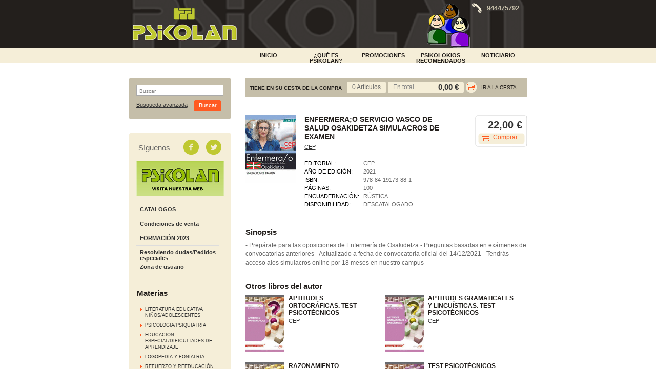

--- FILE ---
content_type: text/html
request_url: https://www.tiendapsikolan.es/libro/enfermerao-servicio-vasco-de-salud-osakidetza-simulacros-de-examen_22401
body_size: 4876
content:
<!DOCTYPE html PUBLIC "-//W3C//DTD XHTML 1.0 Transitional//EN"
     "http://www.w3.org/TR/xhtml1/DTD/xhtml1-transitional.dtd">
<html>
<head>
<meta http-equiv="Content-Type" content="text/html; charset=iso-8859-1">
<title>ENFERMERA;O SERVICIO VASCO DE SALUD OSAKIDETZA SIMULACROS DE EXAMEN - Librería Psikolan</title>
<meta name="description" content="ENFERMERA;O SERVICIO VASCO DE SALUD OSAKIDETZA SIMULACROS DE EXAMEN, CEP, 22,00&euro;. - Prepárate para las oposiciones de Enfermería de Osakidetza - Preguntas basad..." />
<meta name="keywords" content="ENFERMERA;O SERVICIO VASCO DE SALUD OSAKIDETZA SIMULACROS DE EXAMEN, CEP" />
<meta name="revisit" content="15 days" />
<meta name="revisit-after" content="1 days" />

<meta property="og:image" content="/foto/muestraPortada.php?id=9788419173881"/>

			<meta name="robots" content="index,follow" />
	
<link rel="canonical" href="http://www.tiendapsikolan.es/libro/enfermerao-servicio-vasco-de-salud-osakidetza-simulacros-de-examen_22401" />
<!--[if lte IE 6]>
<link rel="stylesheet" type="text/css" href="/css/ie6.css" />
<![endif]-->


			<link rel="stylesheet" type="text/css" href="/min/b=css&f=layout.css,estilos.css,navegacion.css,cesta_compra.css,base.css" />
		<script type="text/javascript" src="/min/b=js&f=jquery.js,check.js,util.js,general.js" ></script>
	


	<script type="text/javascript">
var rutaImg = "/images";
	var VALORACIONES_LIBROS = false;
var EBOOKS = "L";
var logeado = false;
var rutaEbooks = "/unclick";
</script>
<script type="text/javascript" src="http://www.google.com/jsapi" charset="utf-8"></script>
<link rel="stylesheet" type="text/css" href="/css/googlebooks.css" />
<script src="/js/detalleBase.js" type="text/javascript"></script>



<script type="text/javascript">

  var _gaq = _gaq || [];
  _gaq.push(['_setAccount', 'UA-39520194-1']);
  _gaq.push(['_trackPageview']);
  _gaq.push(['_trackPageLoadTime']);

  (function() {
    var ga = document.createElement('script'); ga.type = 'text/javascript'; ga.async = true;
    ga.src = ('https:' == document.location.protocol ? 'https://ssl' : 'http://www') + '.google-analytics.com/ga.js';
    var s = document.getElementsByTagName('script')[0]; s.parentNode.insertBefore(ga, s);
  })();

</script>
</head>

<body onload=""  itemscope itemtype="http://schema.org/WebPage">
	<div id="cabecera">
		<h1>
			<!--<a href="/index.php"><img title="Ir a la página de inicio" alt="Librería Psikolan" src="/images/logotipo.png"/></a>-->
			<a href="http://www.psikolan.es" target="_blank"><img title="Ir a la página de inicio" alt="Librería Psikolan" src="/images/logotipo.png"/></a>
			<span class="oculta">						ENFERMERA;O SERVICIO VASCO DE SALUD OSAKIDETZA SIMULACROS DE EXAMEN
					</span>
		</h1>
		<div id="idiomas">
				</div>
		<div class="banner_top"><div class="phone"></div><p>944475792</p></div>
		<div id="pestanyas">
			<ul>
							<li><a href="/especial/portada/1/">INICIO</a></li>
							<li><a href=" /paginaParrafos.php?codigo=12">¿Qué es Psikolan?</a></li>
							<li><a href="/grupos/especial.php?codigo=4">PROMOCIONES</a></li>
							<li><a href="/especial/psikolokios/8/">PSIKOLOKIOS RECOMENDADOS</a></li>
							<li><a href="/actividades/eventos.php">NOTICIARIO</a></li>
						</ul>
		</div>
	</div>
	<div id="principal">
		<div id="colizq">
			<div id="buscador">
				<div class="central">
					<form name="formBusRapida" id="busqueda" action="/busqueda/listaLibros.php" method="get" onsubmit="return busRapida()">
						<input type="hidden" name="tipoBus" id="tipoBus" value="full" />
						<div class="search-word">
							<input class="texto" type="text" name="palabrasBusqueda" onclick="this.value = ''" value="Buscar"/>
						</div>
												
						<div>
							<input type="submit" name="boton" value="Buscar" class="btn_buscar" />
						</div>
					</form>
					<a href="/busqueda/buscadorAvanzado.php" class="avanzado">Busqueda avanzada</a>
				</div>	
				<div class="pie_buscador"></div>
			</div>	
			<div id="otrosizq">
				<div id="otrosizqcenter">
					<div id="redes_sociales">
						<span>Síguenos</span>
						<a class="facebook" title="Síguenos en facebook" target="_blank" href="https://www.facebook.com/Psikolan?ref=hl"></a>
						<a class="twitter" title="Síguenos en twitter" target="_blank" href="https://twitter.com/PSIKOLAN"></a>
					</div>	
					<div id="baner_web">
						<a target="blanck" href="http://www.psikolan.es/"><img title="www.psikolan.es" alt="www.psikolan.es" src="/images/banner_web.png"/></a>
					</div>
					<div id="menu">
						<ul>
							<!--
														<li class="menu_act"><a href="/index.php">Inicio</a></li>
							
														<li><a href="/actividades/eventos.php"> NOTICIARIO</a></li>
														-->
																					
														<li><a href="/paginaParrafos.php?codigo=13">CATALOGOS</a></li>
														<li><a href="/paginaParrafos.php?codigo=3">Condiciones de venta</a></li>
														<li><a href="/paginaParrafos.php?codigo=10">FORMACIÓN 2023</a></li>
														
							<li><a href="/pedido_especial/formPedido.php">Resolviendo dudas/Pedidos especiales</a></li>
																							<li><a href="https://www.tiendapsikolan.es/registro/autenticacion.php">Zona de usuario</a></li>
																						
													</ul>
					</div>
				
						<h2>Materias</h2> 
						<div id="menu_materias">
							<ul>
																<li ><span><a href="/libros-de/literatura-educativa-ninosadolescentes-01/" title="LITERATURA EDUCATIVA NIÑOS/ADOLESCENTES">LITERATURA EDUCATIVA NIÑOS/ADOLESCENTES</a></span></li>
																<li ><span><a href="/libros-de/psicologiapsiquiatria-02/" title="PSICOLOGIA/PSIQUIATRIA">PSICOLOGIA/PSIQUIATRIA</a></span></li>
																<li ><span><a href="/libros-de/educacion-especialdificultades-de-aprendizaje-03/" title="EDUCACION ESPECIAL/DIFICULTADES DE APRENDIZAJE">EDUCACION ESPECIAL/DIFICULTADES DE APRENDIZAJE</a></span></li>
																<li ><span><a href="/libros-de/logopedia-y-foniatria--04/" title="LOGOPEDIA Y FONIATRIA ">LOGOPEDIA Y FONIATRIA </a></span></li>
																<li ><span><a href="/libros-de/refuerzo-y-reeducacion-05/" title="REFUERZO Y REEDUCACIÓN">REFUERZO Y REEDUCACIÓN</a></span></li>
																<li ><span><a href="/libros-de/test-pruebas-y-protocolos-06/" title="TEST, PRUEBAS Y PROTOCOLOS">TEST, PRUEBAS Y PROTOCOLOS</a></span></li>
																<li ><span><a href="/libros-de/adultos--07/" title="ADULTOS ">ADULTOS </a></span></li>
																<li ><span><a href="/libros-de/material-manipulativojuego-09/" title="MATERIAL MANIPULATIVO/JUEGO">MATERIAL MANIPULATIVO/JUEGO</a></span></li>
																<li ><span><a href="/libros-de/ingles-10/" title="INGLES">INGLES</a></span></li>
																<li ><span><a href="/libros-de/euskera-11/" title="EUSKERA">EUSKERA</a></span></li>
																<li ><span><a href="/libros-de/padres-12/" title="PADRES">PADRES</a></span></li>
																<li ><span><a href="/libros-de/todo-para-el-bebe-13/" title="TODO PARA EL BEBE">TODO PARA EL BEBE</a></span></li>
																<li ><span><a href="/libros-de/pedagogia-y-psicopedagogia-16/" title="PEDAGOGIA Y PSICOPEDAGOGIA">PEDAGOGIA Y PSICOPEDAGOGIA</a></span></li>
																<li ><span><a href="/libros-de/multimedia-e-informatica-17/" title="MULTIMEDIA E INFORMATICA">MULTIMEDIA E INFORMATICA</a></span></li>
																<li ><span><a href="/libros-de/psicomotricidad-y-atencion-temprana-18/" title="PSICOMOTRICIDAD Y ATENCIÓN TEMPRANA">PSICOMOTRICIDAD Y ATENCIÓN TEMPRANA</a></span></li>
																<li ><span><a href="/libros-de/autoayuda-19/" title="AUTOAYUDA">AUTOAYUDA</a></span></li>
																<li ><span><a href="/libros-de/oposiciones-20/" title="OPOSICIONES">OPOSICIONES</a></span></li>
																<li ><span><a href="/libros-de/importacion--21/" title="IMPORTACIÓN ">IMPORTACIÓN </a></span></li>
																<li ><span><a href="/libros-de/formacion-atencion-tempran--98/" title="FORMACIÓN ATENCION TEMPRAN ">FORMACIÓN ATENCION TEMPRAN </a></span></li>
																<li ><span><a href="/libros-de/otros-99/" title="OTROS">OTROS</a></span></li>
															</ul>
						</div>
						
												
												
												
												
					</div>
				<div class="pie_buscador"></div>
			</div>
			
				</div>

		<div id="colcentral">
			<div id="cesta">
				<div id="tt_products_minibasket">
					<div class="content">
						<h3>TIENE EN SU CESTA DE LA COMPRA</h3>
						<div class="minificha">
							<form method="post" action="###FORM_URL###">
								<dl class="dublincore">
									<dd class="cantidad">0 Artículos</dd>
								</dl>
							</form>
						</div>
						<p class="basket"><span>  En total</span>  <strong>0,00 &euro;</strong></p>		
						<div class="shoplinks"><a href="/cesta/cestaCompra.php">Ir a la cesta</a></div>
					</div>
				</div>
				<div class="right_cesta"></div>
			</div>			<div id="contenido">
			<div class="product_note"></div>
			<div class="fichaDetalle">
				<img src="/foto/muestraPortada.php?id=9788419173881&amp;size=big" title="ENFERMERA;O SERVICIO VASCO DE SALUD OSAKIDETZA SIMULACROS DE EXAMEN" alt="ENFERMERA;O SERVICIO VASCO DE SALUD OSAKIDETZA SIMULACROS DE EXAMEN" border="0"/>
				<dl class="summary">
					<dt class="titulo">Título:</dt>
					<dd class="titulo">ENFERMERA;O SERVICIO VASCO DE SALUD OSAKIDETZA SIMULACROS DE EXAMEN</dd>
					<div class="clear"></div>
					<dt class="subheader">Subtítulo:</dt>
					<dd class="subheader"><strong></strong></dd>
					<div class="clear"></div>
					<dt class="autor">Autor:</dt>
					<dd class="autor">					<a href="/autor/cep/" title="Ver los libros del autor: CEP">CEP</a>
	



</dd>
					<div class="clear"></div>
					
					
					<dt>Editorial:</dt>
					<dd  class="editorial"><a href="/editorial/cep/86/" title="Mostrar todos los libros de la editorial">CEP</a></dd>
					<div class="clear"></div>
					
																	<dt>Año de edición: </dt>
						<dd>2021</dd>
						<div class="clear"></div>
																
															
					<dt>ISBN:</dt>
					<dd>978-84-19173-88-1</dd>
					<div class="clear"></div>
					
										<dt>Páginas:</dt>
					<dd>100</dd>
					<div class="clear"></div>
										
                    	                    							<dt>Encuadernación:</dt>
												<dd>Rústica</dd>
						<div class="clear"></div>
															
										
					
										
				<!-- 	
										<dt>Encuadernación:</dt>
					<dd>Rústica</dd>
					<div class="clear"></div>
										
					<dt>Disponibilidad:</dt>
					
											<dd>Descatalogado</dd>
						
					<div class="clear"></div>
				 -->
	
						
						<dt>Disponibilidad:</dt>
						
													<dd>
																	Descatalogado
															</dd>
												
								
						
										
					<!--   -->
					
					
				</dl>
				
						<div class="precioDetalle">
							<!--strong>22,00 &euro;</strong-->
							
															<strong>22,00 &euro;</strong>
				            	
														
											
																<a href="/cesta/insCarrito.php?codArticulo=22401" class="agregardetalle">Comprar</a>
																					</div>
																
			</div>
			<div class="clear"></div><br/>
			
			<!--div id="googlebooks">
				<a id="9788419173881" style="display:none" href="#" onclick="ProcessPreview('9788419173881')">
					<img src="/images/gbs_button_es.png" border="0" style="margin:0"/>
				</a>
				<script src="http://books.google.com/books?bibkeys=9788419173881&jscmd=viewapi&callback=ProcessGBSBookInfo"></script>
			</div>			
			<div class="clear"></div-->
			
			
			
						
						
						
						<div class="sinopsis">
				<h3>Sinopsis</h3>
												<p class="bodytext">- Prepárate para las oposiciones de Enfermería de Osakidetza - Preguntas basadas en exámenes de convocatorias anteriores - Actualizado a fecha de convocatoria oficial del 14/12/2021 - Tendrás acceso alos simulacros online por 18 meses en nuestro campus </p>
							</div>
			
										<div class="otrosautor">	 					 				
	    		<h3>Otros libros del autor</h3>	
				<div class="listado_libros">
											<div class="minificha">
							<a href="/libro/aptitudes-ortograficas-test-psicotecnicos_3624"><img class="foto" src="/foto/muestraPortada.php?id=9788499373034" width="76" title="APTITUDES ORTOGRÁFICAS. TEST PSICOTÉCNICOS" alt="APTITUDES ORTOGRÁFICAS. TEST PSICOTÉCNICOS" border="0"/></a>
	<form>
		<dl class="dublincore">
			<dt class="oculta">Titulo del libro</dt>
			<dd class="title"><a href="/libro/aptitudes-ortograficas-test-psicotecnicos_3624">APTITUDES ORTOGRÁFICAS. TEST PSICOTÉCNICOS</a></dd>
			<dt class="oculta"></dt>
			<dd class="creator">					<a href="/autor/cep/" title="Ver los libros del autor: CEP">CEP</a>
	



</dd>
			<dd class="publisher"><a href="/editorial///" class="" title="Mostrar todos los libros de la editorial"></a></dd>
			<dd></dd>
		</dl>

	</form>
 
						</div>
																	<div class="minificha">
							<a href="/libro/aptitudes-gramaticales-y-linguisticas-test-psicotecnicos_3626"><img class="foto" src="/foto/muestraPortada.php?id=9788499372990" width="76" title="APTITUDES GRAMATICALES Y LINGÜÍSTICAS. TEST PSICOTÉCNICOS" alt="APTITUDES GRAMATICALES Y LINGÜÍSTICAS. TEST PSICOTÉCNICOS" border="0"/></a>
	<form>
		<dl class="dublincore">
			<dt class="oculta">Titulo del libro</dt>
			<dd class="title"><a href="/libro/aptitudes-gramaticales-y-linguisticas-test-psicotecnicos_3626">APTITUDES GRAMATICALES Y LINGÜÍSTICAS. TEST PSICOTÉCNICOS</a></dd>
			<dt class="oculta"></dt>
			<dd class="creator">					<a href="/autor/cep/" title="Ver los libros del autor: CEP">CEP</a>
	



</dd>
			<dd class="publisher"><a href="/editorial///" class="" title="Mostrar todos los libros de la editorial"></a></dd>
			<dd></dd>
		</dl>

	</form>
 
						</div>
						 
						<div class="clear"></div>
																	<div class="minificha">
							<a href="/libro/razonamiento-abstracto-y-atencion-test-psicotecnicos_3627"><img class="foto" src="/foto/muestraPortada.php?id=9788499373010" width="76" title="RAZONAMIENTO ABSTRACTO Y ATENCIÓN. TEST PSICOTÉCNICOS" alt="RAZONAMIENTO ABSTRACTO Y ATENCIÓN. TEST PSICOTÉCNICOS" border="0"/></a>
	<form>
		<dl class="dublincore">
			<dt class="oculta">Titulo del libro</dt>
			<dd class="title"><a href="/libro/razonamiento-abstracto-y-atencion-test-psicotecnicos_3627">RAZONAMIENTO ABSTRACTO Y ATENCIÓN. TEST PSICOTÉCNICOS</a></dd>
			<dt class="oculta"></dt>
			<dd class="creator">					<a href="/autor/cep/" title="Ver los libros del autor: CEP">CEP</a>
	



</dd>
			<dd class="publisher"><a href="/editorial///" class="" title="Mostrar todos los libros de la editorial"></a></dd>
			<dd></dd>
		</dl>

	</form>
 
						</div>
																	<div class="minificha">
							<a href="/libro/test-psicotecnicos-ejercicios-practicos-vol-ii-coleccion-de-bolsillo_3628"><img class="foto" src="/foto/muestraPortada.php?id=9000000294240" width="76" title="TEST PSICOTÉCNICOS EJERCICIOS PRÁCTICOS VOL. II. COLECCIÓN DE BOLSILLO" alt="TEST PSICOTÉCNICOS EJERCICIOS PRÁCTICOS VOL. II. COLECCIÓN DE BOLSILLO" border="0"/></a>
	<form>
		<dl class="dublincore">
			<dt class="oculta">Titulo del libro</dt>
			<dd class="title"><a href="/libro/test-psicotecnicos-ejercicios-practicos-vol-ii-coleccion-de-bolsillo_3628">TEST PSICOTÉCNICOS EJERCICIOS PRÁCTICOS VOL. II. COLECCIÓN DE BOLSILLO</a></dd>
			<dt class="oculta"></dt>
			<dd class="creator">					<a href="/autor/cep/" title="Ver los libros del autor: CEP">CEP</a>
	



</dd>
			<dd class="publisher"><a href="/editorial///" class="" title="Mostrar todos los libros de la editorial"></a></dd>
			<dd></dd>
		</dl>

	</form>
 
						</div>
						 
						<div class="clear"></div>
																	<div class="minificha">
							<a href="/libro/test-psicotecnicos-ejercicios-practicos-vol-iii-coleccion-de-bolsillo_3629"><img class="foto" src="/foto/muestraPortada.php?id=9788499373058" width="76" title="TEST PSICOTÉCNICOS EJERCICIOS PRÁCTICOS VOL. III. COLECCIÓN DE BOLSILLO" alt="TEST PSICOTÉCNICOS EJERCICIOS PRÁCTICOS VOL. III. COLECCIÓN DE BOLSILLO" border="0"/></a>
	<form>
		<dl class="dublincore">
			<dt class="oculta">Titulo del libro</dt>
			<dd class="title"><a href="/libro/test-psicotecnicos-ejercicios-practicos-vol-iii-coleccion-de-bolsillo_3629">TEST PSICOTÉCNICOS EJERCICIOS PRÁCTICOS VOL. III. COLECCIÓN DE BOLSILLO</a></dd>
			<dt class="oculta"></dt>
			<dd class="creator">					<a href="/autor/cep/" title="Ver los libros del autor: CEP">CEP</a>
	



</dd>
			<dd class="publisher"><a href="/editorial///" class="" title="Mostrar todos los libros de la editorial"></a></dd>
			<dd></dd>
		</dl>

	</form>
 
						</div>
															</div>
			</div>	
	 									
						
						
						
	        <div id="modal" class="modal" style="height:500px; display:none">
	               <span class="close-modal"><a href="javascript:void(0);" id="close-modal">Cerrar</a></span>
	               <div id="viewerCanvas" class="window"></div>
	               <a href="javascript:void(0)" id="background" class="background"></a>
	        </div>
			
</div>

		</div>

	</div>
		
	<div id="footer">
		<div class="contenido_footer">
			<div class="menu_footer">
								<a href="http://www.weblibrerias.com/">Desarrollo web</a>&nbsp;&#124;&nbsp;								<a href="/paginaParrafos.php?codigo=1">Aviso legal</a>&nbsp;&#124;&nbsp;								<a href="/paginaParrafos.php?codigo=2">Protección de datos</a>&nbsp;&#124;&nbsp;								<a href="/contacto/formContacto.php">Contacto</a>							</div>
			<div class="datos_footer">
				<p><strong>LIBRER&Iacute;A PSIKOLAN <br /></strong>C/ LUIS POWER 4 48014 - DEUSTO - BILBAO - VIZCAYA<br />T. 944475792<br />E. <a href="mailto:psikolan@psikolan.net">psikolan@psikolan.net</a></p>
			</div>
		</div>
	</div>		
	</body>
</html>